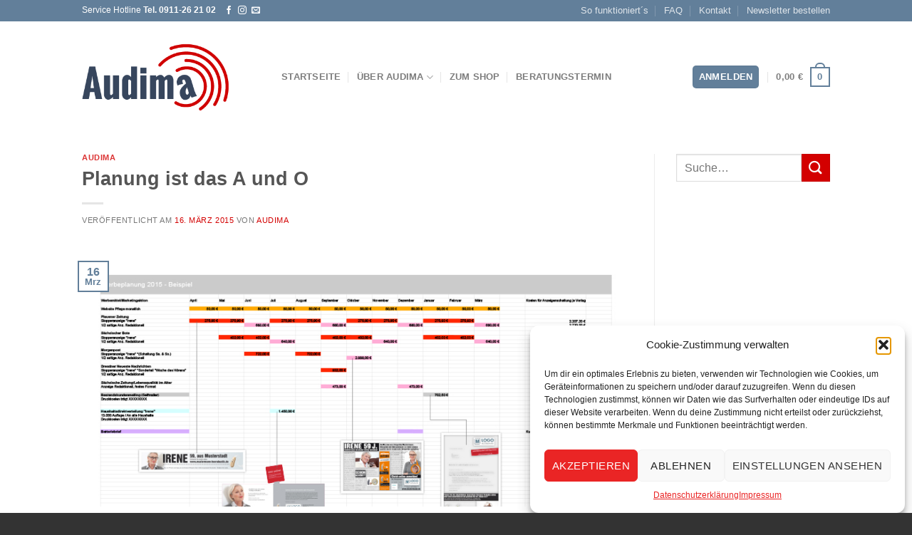

--- FILE ---
content_type: text/html; charset=UTF-8
request_url: https://werbung-hoerakustik.de/planung-ist-das-a-und-o/
body_size: 24418
content:
<!DOCTYPE html>
<!--[if IE 9 ]> <html lang="de-DE" class="ie9 loading-site no-js bg-fill"> <![endif]-->
<!--[if IE 8 ]> <html lang="de-DE" class="ie8 loading-site no-js bg-fill"> <![endif]-->
<!--[if (gte IE 9)|!(IE)]><!--><html lang="de-DE" class="loading-site no-js bg-fill"> <!--<![endif]-->
<head>
<meta charset="UTF-8" />
<meta name="viewport" content="width=device-width, initial-scale=1.0, maximum-scale=1.0, user-scalable=no" />
<link rel="profile" href="https://gmpg.org/xfn/11" />
<link rel="pingback" href="https://werbung-hoerakustik.de/xmlrpc.php" />
<script>(function(html){html.className = html.className.replace(/\bno-js\b/,'js')})(document.documentElement);</script>
<title>Planung ist das A und O &#8211; Audima – effektive Werbung für Hörakustiker</title>
<meta name='robots' content='max-image-preview:large' />
<link rel='dns-prefetch' href='//maps.googleapis.com' />
<link rel='dns-prefetch' href='//meet.jit.si' />
<link rel='dns-prefetch' href='//fonts.googleapis.com' />
<link rel="alternate" type="application/rss+xml" title="Audima – effektive Werbung für Hörakustiker &raquo; Feed" href="https://werbung-hoerakustik.de/feed/" />
<link rel="alternate" type="application/rss+xml" title="Audima – effektive Werbung für Hörakustiker &raquo; Kommentar-Feed" href="https://werbung-hoerakustik.de/comments/feed/" />
<link rel="alternate" type="application/rss+xml" title="Audima – effektive Werbung für Hörakustiker &raquo; Planung ist das A und O Kommentar-Feed" href="https://werbung-hoerakustik.de/planung-ist-das-a-und-o/feed/" />
<script type="text/javascript">
/* <![CDATA[ */
window._wpemojiSettings = {"baseUrl":"https:\/\/s.w.org\/images\/core\/emoji\/14.0.0\/72x72\/","ext":".png","svgUrl":"https:\/\/s.w.org\/images\/core\/emoji\/14.0.0\/svg\/","svgExt":".svg","source":{"concatemoji":"https:\/\/werbung-hoerakustik.de\/wp-includes\/js\/wp-emoji-release.min.js?ver=ec38c043ebeaafd571280fa4310b22b5"}};
/*! This file is auto-generated */
!function(i,n){var o,s,e;function c(e){try{var t={supportTests:e,timestamp:(new Date).valueOf()};sessionStorage.setItem(o,JSON.stringify(t))}catch(e){}}function p(e,t,n){e.clearRect(0,0,e.canvas.width,e.canvas.height),e.fillText(t,0,0);var t=new Uint32Array(e.getImageData(0,0,e.canvas.width,e.canvas.height).data),r=(e.clearRect(0,0,e.canvas.width,e.canvas.height),e.fillText(n,0,0),new Uint32Array(e.getImageData(0,0,e.canvas.width,e.canvas.height).data));return t.every(function(e,t){return e===r[t]})}function u(e,t,n){switch(t){case"flag":return n(e,"\ud83c\udff3\ufe0f\u200d\u26a7\ufe0f","\ud83c\udff3\ufe0f\u200b\u26a7\ufe0f")?!1:!n(e,"\ud83c\uddfa\ud83c\uddf3","\ud83c\uddfa\u200b\ud83c\uddf3")&&!n(e,"\ud83c\udff4\udb40\udc67\udb40\udc62\udb40\udc65\udb40\udc6e\udb40\udc67\udb40\udc7f","\ud83c\udff4\u200b\udb40\udc67\u200b\udb40\udc62\u200b\udb40\udc65\u200b\udb40\udc6e\u200b\udb40\udc67\u200b\udb40\udc7f");case"emoji":return!n(e,"\ud83e\udef1\ud83c\udffb\u200d\ud83e\udef2\ud83c\udfff","\ud83e\udef1\ud83c\udffb\u200b\ud83e\udef2\ud83c\udfff")}return!1}function f(e,t,n){var r="undefined"!=typeof WorkerGlobalScope&&self instanceof WorkerGlobalScope?new OffscreenCanvas(300,150):i.createElement("canvas"),a=r.getContext("2d",{willReadFrequently:!0}),o=(a.textBaseline="top",a.font="600 32px Arial",{});return e.forEach(function(e){o[e]=t(a,e,n)}),o}function t(e){var t=i.createElement("script");t.src=e,t.defer=!0,i.head.appendChild(t)}"undefined"!=typeof Promise&&(o="wpEmojiSettingsSupports",s=["flag","emoji"],n.supports={everything:!0,everythingExceptFlag:!0},e=new Promise(function(e){i.addEventListener("DOMContentLoaded",e,{once:!0})}),new Promise(function(t){var n=function(){try{var e=JSON.parse(sessionStorage.getItem(o));if("object"==typeof e&&"number"==typeof e.timestamp&&(new Date).valueOf()<e.timestamp+604800&&"object"==typeof e.supportTests)return e.supportTests}catch(e){}return null}();if(!n){if("undefined"!=typeof Worker&&"undefined"!=typeof OffscreenCanvas&&"undefined"!=typeof URL&&URL.createObjectURL&&"undefined"!=typeof Blob)try{var e="postMessage("+f.toString()+"("+[JSON.stringify(s),u.toString(),p.toString()].join(",")+"));",r=new Blob([e],{type:"text/javascript"}),a=new Worker(URL.createObjectURL(r),{name:"wpTestEmojiSupports"});return void(a.onmessage=function(e){c(n=e.data),a.terminate(),t(n)})}catch(e){}c(n=f(s,u,p))}t(n)}).then(function(e){for(var t in e)n.supports[t]=e[t],n.supports.everything=n.supports.everything&&n.supports[t],"flag"!==t&&(n.supports.everythingExceptFlag=n.supports.everythingExceptFlag&&n.supports[t]);n.supports.everythingExceptFlag=n.supports.everythingExceptFlag&&!n.supports.flag,n.DOMReady=!1,n.readyCallback=function(){n.DOMReady=!0}}).then(function(){return e}).then(function(){var e;n.supports.everything||(n.readyCallback(),(e=n.source||{}).concatemoji?t(e.concatemoji):e.wpemoji&&e.twemoji&&(t(e.twemoji),t(e.wpemoji)))}))}((window,document),window._wpemojiSettings);
/* ]]> */
</script>
<!-- <link rel='stylesheet' id='sgr-css' href='https://werbung-hoerakustik.de/wp-content/plugins/simple-google-recaptcha/sgr.css?ver=1670237546' type='text/css' media='all' /> -->
<link rel="stylesheet" type="text/css" href="//werbung-hoerakustik.de/wp-content/cache/wpfc-minified/qa9zuxmr/5rcjj.css" media="all"/>
<style id='wp-emoji-styles-inline-css' type='text/css'>
img.wp-smiley, img.emoji {
display: inline !important;
border: none !important;
box-shadow: none !important;
height: 1em !important;
width: 1em !important;
margin: 0 0.07em !important;
vertical-align: -0.1em !important;
background: none !important;
padding: 0 !important;
}
</style>
<!-- <link rel='stylesheet' id='wp-block-library-css' href='https://werbung-hoerakustik.de/wp-includes/css/dist/block-library/style.min.css?ver=ec38c043ebeaafd571280fa4310b22b5' type='text/css' media='all' /> -->
<link rel="stylesheet" type="text/css" href="//werbung-hoerakustik.de/wp-content/cache/wpfc-minified/kbrtdtb0/5rcjj.css" media="all"/>
<style id='classic-theme-styles-inline-css' type='text/css'>
/*! This file is auto-generated */
.wp-block-button__link{color:#fff;background-color:#32373c;border-radius:9999px;box-shadow:none;text-decoration:none;padding:calc(.667em + 2px) calc(1.333em + 2px);font-size:1.125em}.wp-block-file__button{background:#32373c;color:#fff;text-decoration:none}
</style>
<style id='global-styles-inline-css' type='text/css'>
body{--wp--preset--color--black: #000000;--wp--preset--color--cyan-bluish-gray: #abb8c3;--wp--preset--color--white: #ffffff;--wp--preset--color--pale-pink: #f78da7;--wp--preset--color--vivid-red: #cf2e2e;--wp--preset--color--luminous-vivid-orange: #ff6900;--wp--preset--color--luminous-vivid-amber: #fcb900;--wp--preset--color--light-green-cyan: #7bdcb5;--wp--preset--color--vivid-green-cyan: #00d084;--wp--preset--color--pale-cyan-blue: #8ed1fc;--wp--preset--color--vivid-cyan-blue: #0693e3;--wp--preset--color--vivid-purple: #9b51e0;--wp--preset--gradient--vivid-cyan-blue-to-vivid-purple: linear-gradient(135deg,rgba(6,147,227,1) 0%,rgb(155,81,224) 100%);--wp--preset--gradient--light-green-cyan-to-vivid-green-cyan: linear-gradient(135deg,rgb(122,220,180) 0%,rgb(0,208,130) 100%);--wp--preset--gradient--luminous-vivid-amber-to-luminous-vivid-orange: linear-gradient(135deg,rgba(252,185,0,1) 0%,rgba(255,105,0,1) 100%);--wp--preset--gradient--luminous-vivid-orange-to-vivid-red: linear-gradient(135deg,rgba(255,105,0,1) 0%,rgb(207,46,46) 100%);--wp--preset--gradient--very-light-gray-to-cyan-bluish-gray: linear-gradient(135deg,rgb(238,238,238) 0%,rgb(169,184,195) 100%);--wp--preset--gradient--cool-to-warm-spectrum: linear-gradient(135deg,rgb(74,234,220) 0%,rgb(151,120,209) 20%,rgb(207,42,186) 40%,rgb(238,44,130) 60%,rgb(251,105,98) 80%,rgb(254,248,76) 100%);--wp--preset--gradient--blush-light-purple: linear-gradient(135deg,rgb(255,206,236) 0%,rgb(152,150,240) 100%);--wp--preset--gradient--blush-bordeaux: linear-gradient(135deg,rgb(254,205,165) 0%,rgb(254,45,45) 50%,rgb(107,0,62) 100%);--wp--preset--gradient--luminous-dusk: linear-gradient(135deg,rgb(255,203,112) 0%,rgb(199,81,192) 50%,rgb(65,88,208) 100%);--wp--preset--gradient--pale-ocean: linear-gradient(135deg,rgb(255,245,203) 0%,rgb(182,227,212) 50%,rgb(51,167,181) 100%);--wp--preset--gradient--electric-grass: linear-gradient(135deg,rgb(202,248,128) 0%,rgb(113,206,126) 100%);--wp--preset--gradient--midnight: linear-gradient(135deg,rgb(2,3,129) 0%,rgb(40,116,252) 100%);--wp--preset--font-size--small: 13px;--wp--preset--font-size--medium: 20px;--wp--preset--font-size--large: 36px;--wp--preset--font-size--x-large: 42px;--wp--preset--spacing--20: 0.44rem;--wp--preset--spacing--30: 0.67rem;--wp--preset--spacing--40: 1rem;--wp--preset--spacing--50: 1.5rem;--wp--preset--spacing--60: 2.25rem;--wp--preset--spacing--70: 3.38rem;--wp--preset--spacing--80: 5.06rem;--wp--preset--shadow--natural: 6px 6px 9px rgba(0, 0, 0, 0.2);--wp--preset--shadow--deep: 12px 12px 50px rgba(0, 0, 0, 0.4);--wp--preset--shadow--sharp: 6px 6px 0px rgba(0, 0, 0, 0.2);--wp--preset--shadow--outlined: 6px 6px 0px -3px rgba(255, 255, 255, 1), 6px 6px rgba(0, 0, 0, 1);--wp--preset--shadow--crisp: 6px 6px 0px rgba(0, 0, 0, 1);}:where(.is-layout-flex){gap: 0.5em;}:where(.is-layout-grid){gap: 0.5em;}body .is-layout-flow > .alignleft{float: left;margin-inline-start: 0;margin-inline-end: 2em;}body .is-layout-flow > .alignright{float: right;margin-inline-start: 2em;margin-inline-end: 0;}body .is-layout-flow > .aligncenter{margin-left: auto !important;margin-right: auto !important;}body .is-layout-constrained > .alignleft{float: left;margin-inline-start: 0;margin-inline-end: 2em;}body .is-layout-constrained > .alignright{float: right;margin-inline-start: 2em;margin-inline-end: 0;}body .is-layout-constrained > .aligncenter{margin-left: auto !important;margin-right: auto !important;}body .is-layout-constrained > :where(:not(.alignleft):not(.alignright):not(.alignfull)){max-width: var(--wp--style--global--content-size);margin-left: auto !important;margin-right: auto !important;}body .is-layout-constrained > .alignwide{max-width: var(--wp--style--global--wide-size);}body .is-layout-flex{display: flex;}body .is-layout-flex{flex-wrap: wrap;align-items: center;}body .is-layout-flex > *{margin: 0;}body .is-layout-grid{display: grid;}body .is-layout-grid > *{margin: 0;}:where(.wp-block-columns.is-layout-flex){gap: 2em;}:where(.wp-block-columns.is-layout-grid){gap: 2em;}:where(.wp-block-post-template.is-layout-flex){gap: 1.25em;}:where(.wp-block-post-template.is-layout-grid){gap: 1.25em;}.has-black-color{color: var(--wp--preset--color--black) !important;}.has-cyan-bluish-gray-color{color: var(--wp--preset--color--cyan-bluish-gray) !important;}.has-white-color{color: var(--wp--preset--color--white) !important;}.has-pale-pink-color{color: var(--wp--preset--color--pale-pink) !important;}.has-vivid-red-color{color: var(--wp--preset--color--vivid-red) !important;}.has-luminous-vivid-orange-color{color: var(--wp--preset--color--luminous-vivid-orange) !important;}.has-luminous-vivid-amber-color{color: var(--wp--preset--color--luminous-vivid-amber) !important;}.has-light-green-cyan-color{color: var(--wp--preset--color--light-green-cyan) !important;}.has-vivid-green-cyan-color{color: var(--wp--preset--color--vivid-green-cyan) !important;}.has-pale-cyan-blue-color{color: var(--wp--preset--color--pale-cyan-blue) !important;}.has-vivid-cyan-blue-color{color: var(--wp--preset--color--vivid-cyan-blue) !important;}.has-vivid-purple-color{color: var(--wp--preset--color--vivid-purple) !important;}.has-black-background-color{background-color: var(--wp--preset--color--black) !important;}.has-cyan-bluish-gray-background-color{background-color: var(--wp--preset--color--cyan-bluish-gray) !important;}.has-white-background-color{background-color: var(--wp--preset--color--white) !important;}.has-pale-pink-background-color{background-color: var(--wp--preset--color--pale-pink) !important;}.has-vivid-red-background-color{background-color: var(--wp--preset--color--vivid-red) !important;}.has-luminous-vivid-orange-background-color{background-color: var(--wp--preset--color--luminous-vivid-orange) !important;}.has-luminous-vivid-amber-background-color{background-color: var(--wp--preset--color--luminous-vivid-amber) !important;}.has-light-green-cyan-background-color{background-color: var(--wp--preset--color--light-green-cyan) !important;}.has-vivid-green-cyan-background-color{background-color: var(--wp--preset--color--vivid-green-cyan) !important;}.has-pale-cyan-blue-background-color{background-color: var(--wp--preset--color--pale-cyan-blue) !important;}.has-vivid-cyan-blue-background-color{background-color: var(--wp--preset--color--vivid-cyan-blue) !important;}.has-vivid-purple-background-color{background-color: var(--wp--preset--color--vivid-purple) !important;}.has-black-border-color{border-color: var(--wp--preset--color--black) !important;}.has-cyan-bluish-gray-border-color{border-color: var(--wp--preset--color--cyan-bluish-gray) !important;}.has-white-border-color{border-color: var(--wp--preset--color--white) !important;}.has-pale-pink-border-color{border-color: var(--wp--preset--color--pale-pink) !important;}.has-vivid-red-border-color{border-color: var(--wp--preset--color--vivid-red) !important;}.has-luminous-vivid-orange-border-color{border-color: var(--wp--preset--color--luminous-vivid-orange) !important;}.has-luminous-vivid-amber-border-color{border-color: var(--wp--preset--color--luminous-vivid-amber) !important;}.has-light-green-cyan-border-color{border-color: var(--wp--preset--color--light-green-cyan) !important;}.has-vivid-green-cyan-border-color{border-color: var(--wp--preset--color--vivid-green-cyan) !important;}.has-pale-cyan-blue-border-color{border-color: var(--wp--preset--color--pale-cyan-blue) !important;}.has-vivid-cyan-blue-border-color{border-color: var(--wp--preset--color--vivid-cyan-blue) !important;}.has-vivid-purple-border-color{border-color: var(--wp--preset--color--vivid-purple) !important;}.has-vivid-cyan-blue-to-vivid-purple-gradient-background{background: var(--wp--preset--gradient--vivid-cyan-blue-to-vivid-purple) !important;}.has-light-green-cyan-to-vivid-green-cyan-gradient-background{background: var(--wp--preset--gradient--light-green-cyan-to-vivid-green-cyan) !important;}.has-luminous-vivid-amber-to-luminous-vivid-orange-gradient-background{background: var(--wp--preset--gradient--luminous-vivid-amber-to-luminous-vivid-orange) !important;}.has-luminous-vivid-orange-to-vivid-red-gradient-background{background: var(--wp--preset--gradient--luminous-vivid-orange-to-vivid-red) !important;}.has-very-light-gray-to-cyan-bluish-gray-gradient-background{background: var(--wp--preset--gradient--very-light-gray-to-cyan-bluish-gray) !important;}.has-cool-to-warm-spectrum-gradient-background{background: var(--wp--preset--gradient--cool-to-warm-spectrum) !important;}.has-blush-light-purple-gradient-background{background: var(--wp--preset--gradient--blush-light-purple) !important;}.has-blush-bordeaux-gradient-background{background: var(--wp--preset--gradient--blush-bordeaux) !important;}.has-luminous-dusk-gradient-background{background: var(--wp--preset--gradient--luminous-dusk) !important;}.has-pale-ocean-gradient-background{background: var(--wp--preset--gradient--pale-ocean) !important;}.has-electric-grass-gradient-background{background: var(--wp--preset--gradient--electric-grass) !important;}.has-midnight-gradient-background{background: var(--wp--preset--gradient--midnight) !important;}.has-small-font-size{font-size: var(--wp--preset--font-size--small) !important;}.has-medium-font-size{font-size: var(--wp--preset--font-size--medium) !important;}.has-large-font-size{font-size: var(--wp--preset--font-size--large) !important;}.has-x-large-font-size{font-size: var(--wp--preset--font-size--x-large) !important;}
.wp-block-navigation a:where(:not(.wp-element-button)){color: inherit;}
:where(.wp-block-post-template.is-layout-flex){gap: 1.25em;}:where(.wp-block-post-template.is-layout-grid){gap: 1.25em;}
:where(.wp-block-columns.is-layout-flex){gap: 2em;}:where(.wp-block-columns.is-layout-grid){gap: 2em;}
.wp-block-pullquote{font-size: 1.5em;line-height: 1.6;}
</style>
<!-- <link rel='stylesheet' id='formcraft-common-css' href='https://werbung-hoerakustik.de/wp-content/plugins/formcraft3_neu/dist/formcraft-common.css?ver=3.8.24' type='text/css' media='all' /> -->
<!-- <link rel='stylesheet' id='formcraft-form-css' href='https://werbung-hoerakustik.de/wp-content/plugins/formcraft3_neu/dist/form.css?ver=3.8.24' type='text/css' media='all' /> -->
<link rel="stylesheet" type="text/css" href="//werbung-hoerakustik.de/wp-content/cache/wpfc-minified/fhmlijve/5rcjj.css" media="all"/>
<style id='woocommerce-inline-inline-css' type='text/css'>
.woocommerce form .form-row .required { visibility: visible; }
</style>
<!-- <link rel='stylesheet' id='cmplz-general-css' href='https://werbung-hoerakustik.de/wp-content/plugins/complianz-gdpr/assets/css/cookieblocker.min.css?ver=1714503010' type='text/css' media='all' /> -->
<!-- <link rel='stylesheet' id='flatsome-icons-css' href='https://werbung-hoerakustik.de/wp-content/themes/flatsome/assets/css/fl-icons.css?ver=3.3' type='text/css' media='all' /> -->
<link rel="stylesheet" type="text/css" href="//werbung-hoerakustik.de/wp-content/cache/wpfc-minified/dtl7t129/5rcjj.css" media="all"/>
<link rel='stylesheet' id='evcal_google_fonts-css' href='https://fonts.googleapis.com/css?family=Noto+Sans%3A400%2C400italic%2C700%7CPoppins%3A700%2C800%2C900&#038;subset=latin%2Clatin-ext&#038;ver=4.5.9' type='text/css' media='all' />
<!-- <link rel='stylesheet' id='evcal_cal_default-css' href='//werbung-hoerakustik.de/wp-content/plugins/eventON/assets/css/eventon_styles.css?ver=4.5.9' type='text/css' media='all' /> -->
<!-- <link rel='stylesheet' id='evo_font_icons-css' href='//werbung-hoerakustik.de/wp-content/plugins/eventON/assets/fonts/all.css?ver=4.5.9' type='text/css' media='all' /> -->
<!-- <link rel='stylesheet' id='eventon_dynamic_styles-css' href='//werbung-hoerakustik.de/wp-content/plugins/eventON/assets/css/eventon_dynamic_styles.css?ver=4.5.9' type='text/css' media='all' /> -->
<link rel="stylesheet" type="text/css" href="//werbung-hoerakustik.de/wp-content/cache/wpfc-minified/1nkq4u10/5rcjj.css" media="all"/>
<!--[if lt IE 9]>
<link rel='stylesheet' id='vc_lte_ie9-css' href='https://werbung-hoerakustik.de/wp-content/plugins/js_composer/assets/css/vc_lte_ie9.min.css?ver=6.0.5' type='text/css' media='screen' />
<![endif]-->
<!-- <link rel='stylesheet' id='bsf-Defaults-css' href='https://werbung-hoerakustik.de/wp-content/uploads/smile_fonts/Defaults/Defaults.css?ver=3.19.19' type='text/css' media='all' /> -->
<!-- <link rel='stylesheet' id='wooco-frontend-css' href='https://werbung-hoerakustik.de/wp-content/plugins/woo-combo-offers/assets/css/frontend.css?ver=ec38c043ebeaafd571280fa4310b22b5' type='text/css' media='all' /> -->
<!-- <link rel='stylesheet' id='flatsome-main-css' href='https://werbung-hoerakustik.de/wp-content/themes/flatsome/assets/css/flatsome.css?ver=3.4.3' type='text/css' media='all' /> -->
<!-- <link rel='stylesheet' id='flatsome-shop-css' href='https://werbung-hoerakustik.de/wp-content/themes/flatsome/assets/css/flatsome-shop.css?ver=3.4.3' type='text/css' media='all' /> -->
<!-- <link rel='stylesheet' id='flatsome-style-css' href='https://werbung-hoerakustik.de/wp-content/themes/flatsome/style.css?ver=3.4.3' type='text/css' media='all' /> -->
<!-- <link rel='stylesheet' id='alg-wc-checkout-files-upload-ajax-css' href='https://werbung-hoerakustik.de/wp-content/plugins/checkout-files-upload-woocommerce/includes/css/alg-wc-checkout-files-upload-ajax.css?ver=2.1.5' type='text/css' media='all' /> -->
<link rel="stylesheet" type="text/css" href="//werbung-hoerakustik.de/wp-content/cache/wpfc-minified/qwhccec6/5rcjj.css" media="all"/>
<script type="text/javascript" id="sgr-js-extra">
/* <![CDATA[ */
var sgr = {"sgr_site_key":"6LeU2-UUAAAAAOek8eC7RhPSVBfah40OzLRZeZMW"};
/* ]]> */
</script>
<script src='//werbung-hoerakustik.de/wp-content/cache/wpfc-minified/g3w3q27p/5rcjj.js' type="text/javascript"></script>
<!-- <script type="text/javascript" src="https://werbung-hoerakustik.de/wp-content/plugins/simple-google-recaptcha/sgr.js?ver=1670237546" id="sgr-js"></script> -->
<!-- <script type="text/javascript" src="https://werbung-hoerakustik.de/wp-includes/js/jquery/jquery.min.js?ver=3.7.1" id="jquery-core-js"></script> -->
<!-- <script type="text/javascript" src="https://werbung-hoerakustik.de/wp-includes/js/jquery/jquery-migrate.min.js?ver=3.4.1" id="jquery-migrate-js"></script> -->
<!-- <script type="text/javascript" src="https://werbung-hoerakustik.de/wp-content/plugins/revslider/public/assets/js/rbtools.min.js?ver=6.5.8" async id="tp-tools-js"></script> -->
<!-- <script type="text/javascript" src="https://werbung-hoerakustik.de/wp-content/plugins/revslider/public/assets/js/rs6.min.js?ver=6.5.8" async id="revmin-js"></script> -->
<!-- <script type="text/javascript" src="https://werbung-hoerakustik.de/wp-content/plugins/woocommerce/assets/js/jquery-blockui/jquery.blockUI.min.js?ver=2.7.0-wc.8.6.1" id="jquery-blockui-js" data-wp-strategy="defer"></script> -->
<script type="text/javascript" id="wc-add-to-cart-js-extra">
/* <![CDATA[ */
var wc_add_to_cart_params = {"ajax_url":"\/wp-admin\/admin-ajax.php","wc_ajax_url":"\/?wc-ajax=%%endpoint%%","i18n_view_cart":"Warenkorb anzeigen","cart_url":"https:\/\/werbung-hoerakustik.de\/warenkorb\/","is_cart":"","cart_redirect_after_add":"no"};
/* ]]> */
</script>
<script src='//werbung-hoerakustik.de/wp-content/cache/wpfc-minified/e4wrr01r/4orfm.js' type="text/javascript"></script>
<!-- <script type="text/javascript" src="https://werbung-hoerakustik.de/wp-content/plugins/woocommerce/assets/js/frontend/add-to-cart.min.js?ver=8.6.1" id="wc-add-to-cart-js" data-wp-strategy="defer"></script> -->
<!-- <script type="text/javascript" src="https://werbung-hoerakustik.de/wp-content/plugins/woocommerce/assets/js/js-cookie/js.cookie.min.js?ver=2.1.4-wc.8.6.1" id="js-cookie-js" defer="defer" data-wp-strategy="defer"></script> -->
<script type="text/javascript" id="woocommerce-js-extra">
/* <![CDATA[ */
var woocommerce_params = {"ajax_url":"\/wp-admin\/admin-ajax.php","wc_ajax_url":"\/?wc-ajax=%%endpoint%%"};
/* ]]> */
</script>
<script src='//werbung-hoerakustik.de/wp-content/cache/wpfc-minified/1eubd6k4/4orfm.js' type="text/javascript"></script>
<!-- <script type="text/javascript" src="https://werbung-hoerakustik.de/wp-content/plugins/woocommerce/assets/js/frontend/woocommerce.min.js?ver=8.6.1" id="woocommerce-js" defer="defer" data-wp-strategy="defer"></script> -->
<!-- <script type="text/javascript" src="https://werbung-hoerakustik.de/wp-content/plugins/js_composer/assets/js/vendors/woocommerce-add-to-cart.js?ver=6.0.5" id="vc_woocommerce-add-to-cart-js-js"></script> -->
<script type="text/javascript" id="evo-inlinescripts-header-js-after">
/* <![CDATA[ */
jQuery(document).ready(function($){});
/* ]]> */
</script>
<script type="text/javascript" id="alg-wc-checkout-files-upload-ajax-js-extra">
/* <![CDATA[ */
var ajax_object = {"ajax_url":"https:\/\/werbung-hoerakustik.de\/wp-admin\/admin-ajax.php"};
var alg_wc_checkout_files_upload = {"max_file_size":"10485760","max_file_size_exceeded_message":"Erlaubte Dateigr\u00f6\u00dfe \u00fcberschritten (maximum 10 MB).","progress_bar_enabled":"1"};
/* ]]> */
</script>
<script src='//werbung-hoerakustik.de/wp-content/cache/wpfc-minified/dg3lfaph/5rcjj.js' type="text/javascript"></script>
<!-- <script type="text/javascript" src="https://werbung-hoerakustik.de/wp-content/plugins/checkout-files-upload-woocommerce/includes/js/alg-wc-checkout-files-upload-ajax.js?ver=2.1.5" id="alg-wc-checkout-files-upload-ajax-js"></script> -->
<link rel="https://api.w.org/" href="https://werbung-hoerakustik.de/wp-json/" /><link rel="alternate" type="application/json" href="https://werbung-hoerakustik.de/wp-json/wp/v2/posts/4233" /><link rel="EditURI" type="application/rsd+xml" title="RSD" href="https://werbung-hoerakustik.de/xmlrpc.php?rsd" />
<link rel="canonical" href="https://werbung-hoerakustik.de/planung-ist-das-a-und-o/" />
<link rel='shortlink' href='https://werbung-hoerakustik.de/?p=4233' />
<link rel="alternate" type="application/json+oembed" href="https://werbung-hoerakustik.de/wp-json/oembed/1.0/embed?url=https%3A%2F%2Fwerbung-hoerakustik.de%2Fplanung-ist-das-a-und-o%2F" />
<link rel="alternate" type="text/xml+oembed" href="https://werbung-hoerakustik.de/wp-json/oembed/1.0/embed?url=https%3A%2F%2Fwerbung-hoerakustik.de%2Fplanung-ist-das-a-und-o%2F&#038;format=xml" />
<script type="text/javascript">
(function(url){
if(/(?:Chrome\/26\.0\.1410\.63 Safari\/537\.31|WordfenceTestMonBot)/.test(navigator.userAgent)){ return; }
var addEvent = function(evt, handler) {
if (window.addEventListener) {
document.addEventListener(evt, handler, false);
} else if (window.attachEvent) {
document.attachEvent('on' + evt, handler);
}
};
var removeEvent = function(evt, handler) {
if (window.removeEventListener) {
document.removeEventListener(evt, handler, false);
} else if (window.detachEvent) {
document.detachEvent('on' + evt, handler);
}
};
var evts = 'contextmenu dblclick drag dragend dragenter dragleave dragover dragstart drop keydown keypress keyup mousedown mousemove mouseout mouseover mouseup mousewheel scroll'.split(' ');
var logHuman = function() {
if (window.wfLogHumanRan) { return; }
window.wfLogHumanRan = true;
var wfscr = document.createElement('script');
wfscr.type = 'text/javascript';
wfscr.async = true;
wfscr.src = url + '&r=' + Math.random();
(document.getElementsByTagName('head')[0]||document.getElementsByTagName('body')[0]).appendChild(wfscr);
for (var i = 0; i < evts.length; i++) {
removeEvent(evts[i], logHuman);
}
};
for (var i = 0; i < evts.length; i++) {
addEvent(evts[i], logHuman);
}
})('//werbung-hoerakustik.de/?wordfence_lh=1&hid=D9F87365ED2A17D38DE28B111A5FB853');
</script>			<style>.cmplz-hidden {
display: none !important;
}</style><style>.bg{opacity: 0; transition: opacity 1s; -webkit-transition: opacity 1s;} .bg-loaded{opacity: 1;}</style><!--[if IE]><link rel="stylesheet" type="text/css" href="https://werbung-hoerakustik.de/wp-content/themes/flatsome/assets/css/ie-fallback.css"><script src="//cdnjs.cloudflare.com/ajax/libs/html5shiv/3.6.1/html5shiv.js"></script><script>var head = document.getElementsByTagName('head')[0],style = document.createElement('style');style.type = 'text/css';style.styleSheet.cssText = ':before,:after{content:none !important';head.appendChild(style);setTimeout(function(){head.removeChild(style);}, 0);</script><script src="https://werbung-hoerakustik.de/wp-content/themes/flatsome/assets/libs/ie-flexibility.js"></script><![endif]-->    <script type="text/javascript">
WebFontConfig = {
google: { families: [ ",",","Dancing+Script:regular,default", ] }
};
(function() {
var wf = document.createElement('script');
wf.src = 'https://ajax.googleapis.com/ajax/libs/webfont/1/webfont.js';
wf.type = 'text/javascript';
wf.async = 'true';
var s = document.getElementsByTagName('script')[0];
s.parentNode.insertBefore(wf, s);
})(); </script>
<noscript><style>.woocommerce-product-gallery{ opacity: 1 !important; }</style></noscript>
<!-- EventON Version -->
<meta name="generator" content="EventON 4.5.9" />
<meta name="generator" content="Powered by WPBakery Page Builder - drag and drop page builder for WordPress."/>
<meta name="generator" content="Powered by Slider Revolution 6.5.8 - responsive, Mobile-Friendly Slider Plugin for WordPress with comfortable drag and drop interface." />
<link rel="icon" href="https://werbung-hoerakustik.de/wp-content/uploads/2014/08/cropped-favicon-32x32.png" sizes="32x32" />
<link rel="icon" href="https://werbung-hoerakustik.de/wp-content/uploads/2014/08/cropped-favicon-192x192.png" sizes="192x192" />
<link rel="apple-touch-icon" href="https://werbung-hoerakustik.de/wp-content/uploads/2014/08/cropped-favicon-180x180.png" />
<meta name="msapplication-TileImage" content="https://werbung-hoerakustik.de/wp-content/uploads/2014/08/cropped-favicon-270x270.png" />
<script type="text/javascript">function setREVStartSize(e){
//window.requestAnimationFrame(function() {				 
window.RSIW = window.RSIW===undefined ? window.innerWidth : window.RSIW;	
window.RSIH = window.RSIH===undefined ? window.innerHeight : window.RSIH;	
try {								
var pw = document.getElementById(e.c).parentNode.offsetWidth,
newh;
pw = pw===0 || isNaN(pw) ? window.RSIW : pw;
e.tabw = e.tabw===undefined ? 0 : parseInt(e.tabw);
e.thumbw = e.thumbw===undefined ? 0 : parseInt(e.thumbw);
e.tabh = e.tabh===undefined ? 0 : parseInt(e.tabh);
e.thumbh = e.thumbh===undefined ? 0 : parseInt(e.thumbh);
e.tabhide = e.tabhide===undefined ? 0 : parseInt(e.tabhide);
e.thumbhide = e.thumbhide===undefined ? 0 : parseInt(e.thumbhide);
e.mh = e.mh===undefined || e.mh=="" || e.mh==="auto" ? 0 : parseInt(e.mh,0);		
if(e.layout==="fullscreen" || e.l==="fullscreen") 						
newh = Math.max(e.mh,window.RSIH);					
else{					
e.gw = Array.isArray(e.gw) ? e.gw : [e.gw];
for (var i in e.rl) if (e.gw[i]===undefined || e.gw[i]===0) e.gw[i] = e.gw[i-1];					
e.gh = e.el===undefined || e.el==="" || (Array.isArray(e.el) && e.el.length==0)? e.gh : e.el;
e.gh = Array.isArray(e.gh) ? e.gh : [e.gh];
for (var i in e.rl) if (e.gh[i]===undefined || e.gh[i]===0) e.gh[i] = e.gh[i-1];
var nl = new Array(e.rl.length),
ix = 0,						
sl;					
e.tabw = e.tabhide>=pw ? 0 : e.tabw;
e.thumbw = e.thumbhide>=pw ? 0 : e.thumbw;
e.tabh = e.tabhide>=pw ? 0 : e.tabh;
e.thumbh = e.thumbhide>=pw ? 0 : e.thumbh;					
for (var i in e.rl) nl[i] = e.rl[i]<window.RSIW ? 0 : e.rl[i];
sl = nl[0];									
for (var i in nl) if (sl>nl[i] && nl[i]>0) { sl = nl[i]; ix=i;}															
var m = pw>(e.gw[ix]+e.tabw+e.thumbw) ? 1 : (pw-(e.tabw+e.thumbw)) / (e.gw[ix]);					
newh =  (e.gh[ix] * m) + (e.tabh + e.thumbh);
}
var el = document.getElementById(e.c);
if (el!==null && el) el.style.height = newh+"px";					
el = document.getElementById(e.c+"_wrapper");
if (el!==null && el) {
el.style.height = newh+"px";
el.style.display = "block";
}
} catch(e){
console.log("Failure at Presize of Slider:" + e)
}					   
//});
};</script>
<style id="custom-css" type="text/css">:root {--primary-color: #627f9a;}/* Site Width */#wrapper,#main,#main.dark{background-color: #FFF}.header-main{height: 156px}#logo img{max-height: 156px}#logo{width:250px;}.stuck #logo img{padding:10px 0;}.header-bottom{min-height: 55px}.header-top{min-height: 30px}.transparent .header-main{height: 265px}.transparent #logo img{max-height: 265px}.has-transparent + .page-title:first-of-type,.has-transparent + #main > .page-title,.has-transparent + #main > div > .page-title,.has-transparent + #main .page-header-wrapper:first-of-type .page-title{padding-top: 295px;}.header.show-on-scroll,.stuck .header-main{height:146px!important}.stuck #logo img{max-height: 146px!important}.header-bg-color, .header-wrapper {background-color: #fff}.header-bottom {background-color: #eee}.header-main .nav > li > a{line-height: 16px }.stuck .header-main .nav > li > a{line-height: 50px }.header-bottom-nav > li > a{line-height: 16px }@media (max-width: 549px) {.header-main{height: 149px}#logo img{max-height: 149px}}.nav-dropdown{font-size:95%}/* Color */.accordion-title.active, .has-icon-bg .icon .icon-inner,.logo a, .primary.is-underline, .primary.is-link, .badge-outline .badge-inner, .nav-outline > li.active> a,.nav-outline >li.active > a, .cart-icon strong,[data-color='primary'], .is-outline.primary{color: #627f9a;}/* Color !important */[data-text-color="primary"]{color: #627f9a!important;}/* Background */.scroll-to-bullets a,.featured-title, .label-new.menu-item > a:after, .nav-pagination > li > .current,.nav-pagination > li > span:hover,.nav-pagination > li > a:hover,.has-hover:hover .badge-outline .badge-inner,button[type="submit"], .button.wc-forward:not(.checkout):not(.checkout-button), .button.submit-button, .button.primary:not(.is-outline),.featured-table .title,.is-outline:hover, .has-icon:hover .icon-label,.nav-dropdown-bold .nav-column li > a:hover, .nav-dropdown.nav-dropdown-bold > li > a:hover, .nav-dropdown-bold.dark .nav-column li > a:hover, .nav-dropdown.nav-dropdown-bold.dark > li > a:hover, .is-outline:hover, .tagcloud a:hover,.grid-tools a, input[type='submit']:not(.is-form), .box-badge:hover .box-text, input.button.alt,.nav-box > li > a:hover,.nav-box > li.active > a,.nav-pills > li.active > a ,.current-dropdown .cart-icon strong, .cart-icon:hover strong, .nav-line-bottom > li > a:before, .nav-line-grow > li > a:before, .nav-line > li > a:before,.banner, .header-top, .slider-nav-circle .flickity-prev-next-button:hover svg, .slider-nav-circle .flickity-prev-next-button:hover .arrow, .primary.is-outline:hover, .button.primary:not(.is-outline), input[type='submit'].primary, input[type='submit'].primary, input[type='reset'].button, input[type='button'].primary, .badge-inner{background-color: #627f9a;}/* Border */.nav-vertical.nav-tabs > li.active > a,.scroll-to-bullets a.active,.nav-pagination > li > .current,.nav-pagination > li > span:hover,.nav-pagination > li > a:hover,.has-hover:hover .badge-outline .badge-inner,.accordion-title.active,.featured-table,.is-outline:hover, .tagcloud a:hover,blockquote, .has-border, .cart-icon strong:after,.cart-icon strong,.blockUI:before, .processing:before,.loading-spin, .slider-nav-circle .flickity-prev-next-button:hover svg, .slider-nav-circle .flickity-prev-next-button:hover .arrow, .primary.is-outline:hover{border-color: #627f9a}.nav-tabs > li.active > a{border-top-color: #627f9a}/* Fill */.slider .flickity-prev-next-button:hover svg,.slider .flickity-prev-next-button:hover .arrow{fill: #627f9a;}/* Background Color */[data-icon-label]:after, .secondary.is-underline:hover,.secondary.is-outline:hover,.icon-label,.button.secondary:not(.is-outline),.button.alt:not(.is-outline), .badge-inner.on-sale, .button.checkout, .single_add_to_cart_button{ background-color:#d30000; }/* Color */.secondary.is-underline,.secondary.is-link, .secondary.is-outline,.stars a.active, .star-rating:before, .woocommerce-page .star-rating:before,.star-rating span:before, .color-secondary{color: #d30000}/* Color !important */[data-text-color="secondary"]{color: #d30000!important;}/* Border */.secondary.is-outline:hover{border-color:#d30000}.success.is-underline:hover,.success.is-outline:hover,.success{background-color: #dd2121}.success-color, .success.is-link, .success.is-outline{color: #dd2121;}.success-border{border-color: #dd2121!important;}body{font-size: 100%;}.alt-font{font-family: "Dancing Script", sans-serif;}.alt-font{font-weight: 400!important;}.header:not(.transparent) .header-nav.nav > li > a:hover,.header:not(.transparent) .header-nav.nav > li.active > a,.header:not(.transparent) .header-nav.nav > li.current > a,.header:not(.transparent) .header-nav.nav > li > a.active,.header:not(.transparent) .header-nav.nav > li > a.current{color: #ae0303;}.header-nav.nav-line-bottom > li > a:before,.header-nav.nav-line-grow > li > a:before,.header-nav.nav-line > li > a:before,.header-nav.nav-box > li > a:hover,.header-nav.nav-box > li.active > a,.header-nav.nav-pills > li > a:hover,.header-nav.nav-pills > li.active > a{color:#FFF!important;background-color: #ae0303;}a{color: #d30000;}.shop-page-title.featured-title .title-overlay{background-color: rgba(0,0,0,0.3);}.products.has-equal-box-heights .box-image {padding-top: 100%;}.star-rating span:before,.star-rating:before, .woocommerce-page .star-rating:before{color: #e6eff4}@media screen and (min-width: 550px){.products .box-vertical .box-image{min-width: 247px!important;width: 247px!important;}}.footer-1{background-color: #e0e0e0}.footer-2{background-color: #777}.absolute-footer, html{background-color: #333}div {}.label-new.menu-item > a:after{content:"Neu";}.label-hot.menu-item > a:after{content:"Hot";}.label-sale.menu-item > a:after{content:"Ausverkauf";}.label-popular.menu-item > a:after{content:"Beliebt";}</style><noscript><style> .wpb_animate_when_almost_visible { opacity: 1; }</style></noscript></head>
<body data-rsssl=1 data-cmplz=1 class="post-template-default single single-post postid-4233 single-format-standard theme-flatsome woocommerce-no-js full-width bg-fill lightbox nav-dropdown-has-arrow wpb-js-composer js-comp-ver-6.0.5 vc_responsive">
<a class="skip-link screen-reader-text" href="#main">Skip to content</a>
<div id="wrapper">
<header id="header" class="header has-sticky sticky-jump">
<div class="header-wrapper">
<div id="top-bar" class="header-top hide-for-sticky nav-dark hide-for-medium">
<div class="flex-row container">
<div class="flex-col hide-for-medium flex-left">
<ul class="nav nav-left medium-nav-center nav-small  nav-divided">
<li class="html custom html_topbar_left">Service Hotline <strong>Tel. 0911-26 21 02</strong></li><li class="html header-social-icons ml-0">
<div class="social-icons follow-icons " ><a href="https://facebook.com/audimawerbung" target="_blank" data-label="Facebook"  rel="nofollow" class="icon plain facebook tooltip" title="Folge uns auf Facebook"><i class="icon-facebook" ></i></a><a href="https://instagram.com/audima_werbung" target="_blank" rel="nofollow" data-label="Instagram" class="icon plain  instagram tooltip" title="Folge uns auf Instagram"><i class="icon-instagram" ></i></a><a href="mailto:info@audima.de" data-label="E-mail"  rel="nofollow" class="icon plain  email tooltip" title="Sende uns eine email"><i class="icon-envelop" ></i></a></div></li>          </ul>
</div><!-- flex-col left -->
<div class="flex-col hide-for-medium flex-center">
<ul class="nav nav-center nav-small  nav-divided">
</ul>
</div><!-- center -->
<div class="flex-col hide-for-medium flex-right">
<ul class="nav top-bar-nav nav-right nav-small  nav-divided">
<li id="menu-item-3051" class="menu-item menu-item-type-post_type menu-item-object-page  menu-item-3051"><a href="https://werbung-hoerakustik.de/so-funktionierts/" class="nav-top-link">So funktioniert´s</a></li>
<li id="menu-item-2670" class="menu-item menu-item-type-post_type menu-item-object-page  menu-item-2670"><a href="https://werbung-hoerakustik.de/faq/" class="nav-top-link">FAQ</a></li>
<li id="menu-item-2671" class="menu-item menu-item-type-post_type menu-item-object-page  menu-item-2671"><a href="https://werbung-hoerakustik.de/kontakt/" class="nav-top-link">Kontakt</a></li>
<li id="menu-item-3583" class="menu-item menu-item-type-post_type menu-item-object-page  menu-item-3583"><a href="https://werbung-hoerakustik.de/kontakt/" class="nav-top-link">Newsletter bestellen</a></li>
</ul>
</div><!-- .flex-col right -->
</div><!-- .flex-row -->
</div><!-- #header-top -->
<div id="masthead" class="header-main ">
<div class="header-inner flex-row container logo-left medium-logo-center" role="navigation">
<!-- Logo -->
<div id="logo" class="flex-col logo">
<!-- Header logo -->
<a href="https://werbung-hoerakustik.de/" title="Audima – effektive Werbung für Hörakustiker - Hörgeräte Werbung" rel="home">
<img width="250" height="156" src="https://werbung-hoerakustik.de/wp-content/uploads/2018/01/audima_ci.png" class="header_logo header-logo" alt="Audima – effektive Werbung für Hörakustiker"/><img  width="250" height="156" src="https://werbung-hoerakustik.de/wp-content/uploads/2018/01/audima_ci.png" class="header-logo-dark" alt="Audima – effektive Werbung für Hörakustiker"/></a>
</div>
<!-- Mobile Left Elements -->
<div class="flex-col show-for-medium flex-left">
<ul class="mobile-nav nav nav-left ">
<li class="nav-icon has-icon">
<div class="header-button">		<a href="#" data-open="#main-menu" data-pos="left" data-bg="main-menu-overlay" data-color="" class="icon button circle is-outline is-small" aria-controls="main-menu" aria-expanded="false">
<i class="icon-menu" ></i>
</a>
</div> </li>            </ul>
</div>
<!-- Left Elements -->
<div class="flex-col hide-for-medium flex-left
flex-grow">
<ul class="header-nav header-nav-main nav nav-left  nav-divided nav-uppercase" >
<li id="menu-item-6568" class="menu-item menu-item-type-post_type menu-item-object-page menu-item-home  menu-item-6568"><a href="https://werbung-hoerakustik.de/" class="nav-top-link">Startseite</a></li>
<li id="menu-item-3006" class="menu-item menu-item-type-custom menu-item-object-custom menu-item-has-children  menu-item-3006 has-dropdown"><a class="nav-top-link">Über Audima<i class="icon-angle-down" ></i></a>
<ul class='nav-dropdown nav-dropdown-default'>
<li id="menu-item-2666" class="menu-item menu-item-type-post_type menu-item-object-page  menu-item-2666"><a href="https://werbung-hoerakustik.de/ueber-uns/">Über uns</a></li>
<li id="menu-item-2924" class="menu-item menu-item-type-post_type menu-item-object-page  menu-item-2924"><a href="https://werbung-hoerakustik.de/unsere-leistungen/">Ihre Vorteile</a></li>
<li id="menu-item-3626" class="menu-item menu-item-type-post_type menu-item-object-page  menu-item-3626"><a href="https://werbung-hoerakustik.de/jahresplanung-und-beratung/">Ihre Werbeplanung</a></li>
<li id="menu-item-3085" class="menu-item menu-item-type-post_type menu-item-object-page  menu-item-3085"><a href="https://werbung-hoerakustik.de/so-funktionierts/">Bestellen – so geht´s</a></li>
<li id="menu-item-4298" class="menu-item menu-item-type-post_type menu-item-object-page  menu-item-4298"><a href="https://werbung-hoerakustik.de/weiterempfehlung/">Audima weiterempfehlen</a></li>
</ul>
</li>
<li id="menu-item-2654" class="menu-item menu-item-type-post_type menu-item-object-page  menu-item-2654"><a href="https://werbung-hoerakustik.de/shop/" class="nav-top-link">Zum Shop</a></li>
<li id="menu-item-7296" class="menu-item menu-item-type-post_type menu-item-object-page  menu-item-7296"><a href="https://werbung-hoerakustik.de/beratungstermin-vereinbaren/" class="nav-top-link">Beratungstermin</a></li>
</ul>
</div>
<!-- Right Elements -->
<div class="flex-col hide-for-medium flex-right">
<ul class="header-nav header-nav-main nav nav-right  nav-divided nav-uppercase">
<li class="account-item has-icon
"
>
<div class="header-button">
<a href="https://werbung-hoerakustik.de/mein-konto/"
class="nav-top-link nav-top-not-logged-in icon primary button round is-small"
data-open="#login-form-popup"  >
<span>
Anmelden      </span>
</a><!-- .account-login-link -->
</div>
</li>
<li class="cart-item has-icon
has-dropdown">
<a href="https://werbung-hoerakustik.de/warenkorb/" title="Warenkorb" class="header-cart-link is-small">
<span class="header-cart-title">
<span class="cart-price"><span class="woocommerce-Price-amount amount"><bdi>0,00&nbsp;<span class="woocommerce-Price-currencySymbol">&euro;</span></bdi></span></span>
</span>
<span class="cart-icon image-icon">
<strong>0</strong>
</span> 
</a>
<ul class="nav-dropdown nav-dropdown-default">
<li class="html widget_shopping_cart">
<div class="widget_shopping_cart_content">
<p class="woocommerce-mini-cart__empty-message">Es befinden sich keine Produkte im Warenkorb.</p>
</div>
</li>
</ul><!-- .nav-dropdown -->
</li>
</ul>
</div>
<!-- Mobile Right Elements -->
<div class="flex-col show-for-medium flex-right">
<ul class="mobile-nav nav nav-right ">
<li class="cart-item has-icon">
<a href="https://werbung-hoerakustik.de/warenkorb/" class="header-cart-link off-canvas-toggle nav-top-link is-small" data-open="#cart-popup" data-class="off-canvas-cart" title="Warenkorb" data-pos="right">
<span class="cart-icon image-icon">
<strong>0</strong>
</span> 
</a>
<!-- Cart Sidebar Popup -->
<div id="cart-popup" class="mfp-hide widget_shopping_cart">
<div class="cart-popup-inner inner-padding">
<div class="cart-popup-title text-center">
<h4 class="uppercase">Warenkorb</h4>
<div class="is-divider"></div>
</div>
<div class="widget_shopping_cart_content">
<p class="woocommerce-mini-cart__empty-message">Es befinden sich keine Produkte im Warenkorb.</p>
</div>
<div class="cart-sidebar-content relative"></div>  </div>
</div>
</li>
</ul>
</div>
</div><!-- .header-inner -->
</div><!-- .header-main -->
<div class="header-bg-container fill"><div class="header-bg-image fill"></div><div class="header-bg-color fill"></div></div><!-- .header-bg-container -->   </div><!-- header-wrapper-->
</header>
<main id="main" class="">
<div id="content" class="blog-wrapper blog-single page-wrapper">
<div class="row row-large row-divided ">
<div class="large-9 col">
<article id="post-4233" class="post-4233 post type-post status-publish format-standard has-post-thumbnail hentry category-audima tag-hoergeraete tag-marketing tag-marketing-hoerakustik tag-werbeaktionen tag-werbung tag-werbung-hoergeraet">
<div class="article-inner ">
<header class="entry-header">
<div class="entry-header-text entry-header-text-top text-left">
<h6 class="entry-category is-xsmall">
<a href="https://werbung-hoerakustik.de/category/audima/" rel="category tag">Audima</a></h6>
<h1 class="entry-title">Planung ist das A und O</h1>
<div class="entry-divider is-divider small"></div>
<div class="entry-meta uppercase is-xsmall">
<span class="posted-on">Veröffentlicht am <a href="https://werbung-hoerakustik.de/planung-ist-das-a-und-o/" rel="bookmark"><time class="entry-date published updated" datetime="2015-03-16T14:04:02+02:00">16. März 2015</time></a></span><span class="byline"> von <span class="meta-author vcard"><a class="url fn n" href="https://werbung-hoerakustik.de/author/audima/">Audima</a></span></span>	</div><!-- .entry-meta -->
</div><!-- .entry-header -->
<div class="entry-image relative">
<a href="https://werbung-hoerakustik.de/planung-ist-das-a-und-o/">
<img width="842" height="405" src="https://werbung-hoerakustik.de/wp-content/uploads/2015/03/musterplanung.jpg" class="attachment-large size-large wp-post-image" alt="" decoding="async" fetchpriority="high" srcset="https://werbung-hoerakustik.de/wp-content/uploads/2015/03/musterplanung.jpg 842w, https://werbung-hoerakustik.de/wp-content/uploads/2015/03/musterplanung-300x144.jpg 300w, https://werbung-hoerakustik.de/wp-content/uploads/2015/03/musterplanung-768x369.jpg 768w, https://werbung-hoerakustik.de/wp-content/uploads/2015/03/musterplanung-20x10.jpg 20w, https://werbung-hoerakustik.de/wp-content/uploads/2015/03/musterplanung-247x119.jpg 247w, https://werbung-hoerakustik.de/wp-content/uploads/2015/03/musterplanung-510x245.jpg 510w" sizes="(max-width: 842px) 100vw, 842px" /></a>
<div class="badge absolute top post-date badge-outline">
<div class="badge-inner">
<span class="post-date-day">16</span><br>
<span class="post-date-month is-small">Mrz</span>
</div>
</div>	</div><!-- .entry-image -->
</header><!-- post-header -->
<div class="entry-content single-page">
<p>Das haben Sie sich sicher fast schon gedacht, oder? Eine anständige Planung ist das A und O für erfolgreiche <strong>Werbung</strong>. Ein klares Konzept ist notwendig, um mit dem richtigen Marketing-Mix (egal ob für eine kleine Kampagne oder eine Jahresplanung) die größtmögliche Zahl potenzieller <strong>Hörgeräte-Kunden</strong> und Interessenten zu erreichen. Aber wie macht man das, wie geht man vor?</p>
<h2><strong>TIPP 1:</strong></h2>
<p><strong>Machen Sie doch einmal eine Bestandsaufnahme.</strong><br />• Wie kam Ihre Werbung bislang an?<br />Fragen Sie Ihr Bauchgefühl: Welche Aktion, Anzeige oder Brief brachte gefühlt die meiste Resonanz? Vielleicht haben Sie ja auch mit einem Responseelement (Gutschein, Give Away, Antwortkarte) die Rückläufer gezählt?</p>
<p>• Wieviel Budget haben Sie für Marketing zur Verfügung? Wissen Sie überhaupt wieviel Prozent in die Werbung re-investiert werden sollte?</p>
<p>• Welcher Zeitpunkt ist geeignet für die Werbemaßnahmen? Was muss bei der zeitlichen Planung berücksichtigt werden, z.B. Urlaub der Mitarbeiter, Jubiläum&#8230;?</p>
<p>• Hat sich die Zielgruppe in den letzten Jahren vielleicht verändert?</p>
<p>• Was war gut? Was lohnt nicht? Wo müssen Sie ansetzen? Was haben Sie bisher nicht berücksichtigt?</p>
<div class="is-divider divider clearfix" style="max-width:100%;"></div><!-- .divider -->
<h2><strong>TIPP 2:</strong></h2>
<p><strong>Ziele festlegen</strong><br />Nehmen Sie sich Stift und Papier und formulieren Sie Ihre Ziele:</p>
<p>• Was wollen Sie erreichen?<br />• Möchten Sie den Umsatz steigern, Ihr Image verbessern, ein Produkt oder eine Serviceleistung bekannt machen&#8230;.?</p>
<p>Mehr Tipps zu dem Thema Planung in den nächsten Tagen!</p>
<div class="blog-share text-center"><div class="is-divider medium"></div><div class="social-icons share-icons share-row relative icon-style-outline " ><a href="//www.facebook.com/sharer.php?u=https://werbung-hoerakustik.de/planung-ist-das-a-und-o/" data-label="Facebook" onclick="window.open(this.href,this.title,'width=500,height=500,top=300px,left=300px');  return false;" rel="nofollow" target="_blank" class="icon button circle is-outline tooltip facebook" title="Auf Facebook teilen"><i class="icon-facebook" ></i></a><a href="//plus.google.com/share?url=https://werbung-hoerakustik.de/planung-ist-das-a-und-o/" target="_blank" class="icon button circle is-outline tooltip google-plus" onclick="window.open(this.href,this.title,'width=500,height=500,top=300px,left=300px');  return false;" rel="nofollow" title="auf Google+ teilen"><i class="icon-google-plus" ></i></a></div></div></div><!-- .entry-content2 -->
<div class="entry-author author-box">
<div class="flex-row align-top">
<div class="flex-col mr circle">
<div class="blog-author-image">
</div>
</div><!-- .flex-col -->
<div class="flex-col flex-grow">
<h5 class="author-name uppercase pt-half">
Audima				</h5>
<p class="author-desc small"></p>
</div><!-- .flex-col -->
</div>
</div>
<nav role="navigation" id="nav-below" class="navigation-post">
<div class="flex-row next-prev-nav bt bb">
<div class="flex-col flex-grow nav-prev text-left">
<div class="nav-previous"><a href="https://werbung-hoerakustik.de/sind-sie-aberglaeubisch/" rel="prev"><span class="hide-for-small"><i class="icon-angle-left" ></i></span> Sind Sie abergläubisch?</a></div>
</div>
<div class="flex-col flex-grow nav-next text-right">
<div class="nav-next"><a href="https://werbung-hoerakustik.de/werbeplanung-das-a-und-o/" rel="next">Werbeplanung &#8211; das A und O <span class="hide-for-small"><i class="icon-angle-right" ></i></span></a></div>		</div>
</div>
</nav><!-- #nav-below -->
</div><!-- .article-inner -->
</article><!-- #-4233 -->
<div id="comments" class="comments-area">
</div><!-- #comments -->
</div> <!-- .large-9 -->
<div class="post-sidebar large-3 col">
<div id="secondary" class="widget-area " role="complementary">
<aside id="woocommerce_product_search-2" class="widget woocommerce widget_product_search"><form method="get" class="searchform" action="https://werbung-hoerakustik.de/" role="search">
<div class="flex-row relative">
<div class="flex-col flex-grow">
<input type="search" class="search-field mb-0" name="s" value="" placeholder="Suche&hellip;" />
<input type="hidden" name="post_type" value="product" />
</div><!-- .flex-col -->
<div class="flex-col">
<button type="submit" class="ux-search-submit submit-button secondary button icon mb-0">
<i class="icon-search" ></i>				</button>
</div><!-- .flex-col -->
</div><!-- .flex-row -->
<div class="live-search-results text-left z-top"></div>
</form>
</aside></div><!-- #secondary -->
</div><!-- .post-sidebar -->
</div><!-- .row -->
</div><!-- #content .page-wrapper -->

</main><!-- #main -->
<footer id="footer" class="footer-wrapper">
<!-- FOOTER 1 -->
<div class="footer-widgets footer footer-1">
<div class="row large-columns-3 mb-0">
<div id="text-6" class="col pb-0 widget widget_text"><span class="widget-title">Fragen zur Bestellung</span><div class="is-divider small"></div>			<div class="textwidget"><p>Bei allgemeinen Fragen zu neuen und bestehenden Bestellungen wie z.B. Bestellablauf, Registrierung etc.:<br />
<strong>Tel. 0911-26 21 02<br />
</strong>Mo &#8211; Fr 08:00 &#8211; 17:00 Uhr</p>
</div>
</div><div id="text-7" class="col pb-0 widget widget_text"><span class="widget-title">Fragen zu speziellen Themen</span><div class="is-divider small"></div>			<div class="textwidget"><p>Produktanfragen und Fragen zu unseren Services etc.:<br />
<strong>Tel.: 0911-26 21 03</strong></p>
</div>
</div><div id="text-8" class="col pb-0 widget widget_text"><span class="widget-title">Sicher und bequem bestellen</span><div class="is-divider small"></div>			<div class="textwidget"><p>Kauf auf Rechnung<br />
Kostengünstiger Versand</p>
</div>
</div>        
</div><!-- end row -->
</div><!-- footer 1 -->
<!-- FOOTER 2 -->
<div class="absolute-footer dark medium-text-center text-center">
<div class="container clearfix">
<div class="footer-secondary pull-right">
<div class="footer-text inline-block small-block">
<p><a title="Impressum" href="https://werbung-hoerakustik.de/impressum/">Impressum</a> | <a title="AGB" href="https://werbung-hoerakustik.de/agb/">AGB</a> | <a title="Datenschutzerklärung" href="https://werbung-hoerakustik.de/datenschutzerklaerung/">Datenschutz</a></p>          </div>
</div><!-- -right -->
<div class="footer-primary pull-left">
<div class="copyright-footer">
2023 © Audima - Werbung für Hörakustiker – ist ein Geschäftsbereich der transparent.media Werbeagentur.       </div>
</div><!-- .left -->
</div><!-- .container -->
</div><!-- .absolute-footer -->
<a href="#top" class="back-to-top button invert plain is-outline hide-for-medium icon circle fixed bottom z-1" id="top-link"><i class="icon-angle-up" ></i></a>
</footer><!-- .footer-wrapper -->
</div><!-- #wrapper -->
<script type="text/javascript">
window.RS_MODULES = window.RS_MODULES || {};
window.RS_MODULES.modules = window.RS_MODULES.modules || {};
window.RS_MODULES.waiting = window.RS_MODULES.waiting || [];
window.RS_MODULES.defered = false;
window.RS_MODULES.moduleWaiting = window.RS_MODULES.moduleWaiting || {};
window.RS_MODULES.type = 'compiled';
</script>
<!-- Mobile Sidebar -->
<div id="main-menu" class="mobile-sidebar no-scrollbar mfp-hide">
<div class="sidebar-menu no-scrollbar ">
<ul class="nav nav-sidebar  nav-vertical nav-uppercase">
<li class="header-search-form search-form html relative has-icon">
<div class="header-search-form-wrapper">
<div class="searchform-wrapper ux-search-box relative form- is-normal"><form method="get" class="searchform" action="https://werbung-hoerakustik.de/" role="search">
<div class="flex-row relative">
<div class="flex-col flex-grow">
<input type="search" class="search-field mb-0" name="s" value="" placeholder="Suche&hellip;" />
<input type="hidden" name="post_type" value="product" />
</div><!-- .flex-col -->
<div class="flex-col">
<button type="submit" class="ux-search-submit submit-button secondary button icon mb-0">
<i class="icon-search" ></i>				</button>
</div><!-- .flex-col -->
</div><!-- .flex-row -->
<div class="live-search-results text-left z-top"></div>
</form>
</div>	</div>
</li><li class="menu-item menu-item-type-post_type menu-item-object-page menu-item-home menu-item-6568"><a href="https://werbung-hoerakustik.de/" class="nav-top-link">Startseite</a></li>
<li class="menu-item menu-item-type-custom menu-item-object-custom menu-item-has-children menu-item-3006"><a class="nav-top-link">Über Audima</a>
<ul class=children>
<li class="menu-item menu-item-type-post_type menu-item-object-page menu-item-2666"><a href="https://werbung-hoerakustik.de/ueber-uns/">Über uns</a></li>
<li class="menu-item menu-item-type-post_type menu-item-object-page menu-item-2924"><a href="https://werbung-hoerakustik.de/unsere-leistungen/">Ihre Vorteile</a></li>
<li class="menu-item menu-item-type-post_type menu-item-object-page menu-item-3626"><a href="https://werbung-hoerakustik.de/jahresplanung-und-beratung/">Ihre Werbeplanung</a></li>
<li class="menu-item menu-item-type-post_type menu-item-object-page menu-item-3085"><a href="https://werbung-hoerakustik.de/so-funktionierts/">Bestellen – so geht´s</a></li>
<li class="menu-item menu-item-type-post_type menu-item-object-page menu-item-4298"><a href="https://werbung-hoerakustik.de/weiterempfehlung/">Audima weiterempfehlen</a></li>
</ul>
</li>
<li class="menu-item menu-item-type-post_type menu-item-object-page menu-item-2654"><a href="https://werbung-hoerakustik.de/shop/" class="nav-top-link">Zum Shop</a></li>
<li class="menu-item menu-item-type-post_type menu-item-object-page menu-item-7296"><a href="https://werbung-hoerakustik.de/beratungstermin-vereinbaren/" class="nav-top-link">Beratungstermin</a></li>
<li class="header-divider"></li><li class="menu-item menu-item-type-post_type menu-item-object-page menu-item-3051"><a href="https://werbung-hoerakustik.de/so-funktionierts/" class="nav-top-link">So funktioniert´s</a></li>
<li class="menu-item menu-item-type-post_type menu-item-object-page menu-item-2670"><a href="https://werbung-hoerakustik.de/faq/" class="nav-top-link">FAQ</a></li>
<li class="menu-item menu-item-type-post_type menu-item-object-page menu-item-2671"><a href="https://werbung-hoerakustik.de/kontakt/" class="nav-top-link">Kontakt</a></li>
<li class="menu-item menu-item-type-post_type menu-item-object-page menu-item-3583"><a href="https://werbung-hoerakustik.de/kontakt/" class="nav-top-link">Newsletter bestellen</a></li>
<li class="account-item has-icon menu-item">
<a href="https://werbung-hoerakustik.de/mein-konto/"
class="nav-top-link nav-top-not-logged-in">
<span class="header-account-title">
Anmelden  </span>
</a><!-- .account-login-link -->
</li>
</ul>
</div><!-- inner -->
</div><!-- #mobile-menu -->
<script type="text/javascript" alt='evo_map_styles'>
/*<![CDATA[*/
var gmapstyles = 'default';
/* ]]> */
</script>		
<!-- Consent Management powered by Complianz | GDPR/CCPA Cookie Consent https://wordpress.org/plugins/complianz-gdpr -->
<div id="cmplz-cookiebanner-container"><div class="cmplz-cookiebanner cmplz-hidden banner-1 bottom-right-view-preferences optin cmplz-bottom-right cmplz-categories-type-view-preferences" aria-modal="true" data-nosnippet="true" role="dialog" aria-live="polite" aria-labelledby="cmplz-header-1-optin" aria-describedby="cmplz-message-1-optin">
<div class="cmplz-header">
<div class="cmplz-logo"></div>
<div class="cmplz-title" id="cmplz-header-1-optin">Cookie-Zustimmung verwalten</div>
<div class="cmplz-close" tabindex="0" role="button" aria-label="Dialog schließen">
<svg aria-hidden="true" focusable="false" data-prefix="fas" data-icon="times" class="svg-inline--fa fa-times fa-w-11" role="img" xmlns="http://www.w3.org/2000/svg" viewBox="0 0 352 512"><path fill="currentColor" d="M242.72 256l100.07-100.07c12.28-12.28 12.28-32.19 0-44.48l-22.24-22.24c-12.28-12.28-32.19-12.28-44.48 0L176 189.28 75.93 89.21c-12.28-12.28-32.19-12.28-44.48 0L9.21 111.45c-12.28 12.28-12.28 32.19 0 44.48L109.28 256 9.21 356.07c-12.28 12.28-12.28 32.19 0 44.48l22.24 22.24c12.28 12.28 32.2 12.28 44.48 0L176 322.72l100.07 100.07c12.28 12.28 32.2 12.28 44.48 0l22.24-22.24c12.28-12.28 12.28-32.19 0-44.48L242.72 256z"></path></svg>
</div>
</div>
<div class="cmplz-divider cmplz-divider-header"></div>
<div class="cmplz-body">
<div class="cmplz-message" id="cmplz-message-1-optin">Um dir ein optimales Erlebnis zu bieten, verwenden wir Technologien wie Cookies, um Geräteinformationen zu speichern und/oder darauf zuzugreifen. Wenn du diesen Technologien zustimmst, können wir Daten wie das Surfverhalten oder eindeutige IDs auf dieser Website verarbeiten. Wenn du deine Zustimmung nicht erteilst oder zurückziehst, können bestimmte Merkmale und Funktionen beeinträchtigt werden.</div>
<!-- categories start -->
<div class="cmplz-categories">
<details class="cmplz-category cmplz-functional" >
<summary>
<span class="cmplz-category-header">
<span class="cmplz-category-title">Funktional</span>
<span class='cmplz-always-active'>
<span class="cmplz-banner-checkbox">
<input type="checkbox"
id="cmplz-functional-optin"
data-category="cmplz_functional"
class="cmplz-consent-checkbox cmplz-functional"
size="40"
value="1"/>
<label class="cmplz-label" for="cmplz-functional-optin" tabindex="0"><span class="screen-reader-text">Funktional</span></label>
</span>
Immer aktiv							</span>
<span class="cmplz-icon cmplz-open">
<svg xmlns="http://www.w3.org/2000/svg" viewBox="0 0 448 512"  height="18" ><path d="M224 416c-8.188 0-16.38-3.125-22.62-9.375l-192-192c-12.5-12.5-12.5-32.75 0-45.25s32.75-12.5 45.25 0L224 338.8l169.4-169.4c12.5-12.5 32.75-12.5 45.25 0s12.5 32.75 0 45.25l-192 192C240.4 412.9 232.2 416 224 416z"/></svg>
</span>
</span>
</summary>
<div class="cmplz-description">
<span class="cmplz-description-functional">Die technische Speicherung oder der Zugang ist unbedingt erforderlich für den rechtmäßigen Zweck, die Nutzung eines bestimmten Dienstes zu ermöglichen, der vom Teilnehmer oder Nutzer ausdrücklich gewünscht wird, oder für den alleinigen Zweck, die Übertragung einer Nachricht über ein elektronisches Kommunikationsnetz durchzuführen.</span>
</div>
</details>
<details class="cmplz-category cmplz-preferences" >
<summary>
<span class="cmplz-category-header">
<span class="cmplz-category-title">Vorlieben</span>
<span class="cmplz-banner-checkbox">
<input type="checkbox"
id="cmplz-preferences-optin"
data-category="cmplz_preferences"
class="cmplz-consent-checkbox cmplz-preferences"
size="40"
value="1"/>
<label class="cmplz-label" for="cmplz-preferences-optin" tabindex="0"><span class="screen-reader-text">Vorlieben</span></label>
</span>
<span class="cmplz-icon cmplz-open">
<svg xmlns="http://www.w3.org/2000/svg" viewBox="0 0 448 512"  height="18" ><path d="M224 416c-8.188 0-16.38-3.125-22.62-9.375l-192-192c-12.5-12.5-12.5-32.75 0-45.25s32.75-12.5 45.25 0L224 338.8l169.4-169.4c12.5-12.5 32.75-12.5 45.25 0s12.5 32.75 0 45.25l-192 192C240.4 412.9 232.2 416 224 416z"/></svg>
</span>
</span>
</summary>
<div class="cmplz-description">
<span class="cmplz-description-preferences">Die technische Speicherung oder der Zugriff ist für den rechtmäßigen Zweck der Speicherung von Präferenzen erforderlich, die nicht vom Abonnenten oder Benutzer angefordert wurden.</span>
</div>
</details>
<details class="cmplz-category cmplz-statistics" >
<summary>
<span class="cmplz-category-header">
<span class="cmplz-category-title">Statistiken</span>
<span class="cmplz-banner-checkbox">
<input type="checkbox"
id="cmplz-statistics-optin"
data-category="cmplz_statistics"
class="cmplz-consent-checkbox cmplz-statistics"
size="40"
value="1"/>
<label class="cmplz-label" for="cmplz-statistics-optin" tabindex="0"><span class="screen-reader-text">Statistiken</span></label>
</span>
<span class="cmplz-icon cmplz-open">
<svg xmlns="http://www.w3.org/2000/svg" viewBox="0 0 448 512"  height="18" ><path d="M224 416c-8.188 0-16.38-3.125-22.62-9.375l-192-192c-12.5-12.5-12.5-32.75 0-45.25s32.75-12.5 45.25 0L224 338.8l169.4-169.4c12.5-12.5 32.75-12.5 45.25 0s12.5 32.75 0 45.25l-192 192C240.4 412.9 232.2 416 224 416z"/></svg>
</span>
</span>
</summary>
<div class="cmplz-description">
<span class="cmplz-description-statistics">Die technische Speicherung oder der Zugriff, der ausschließlich zu statistischen Zwecken erfolgt.</span>
<span class="cmplz-description-statistics-anonymous">Die technische Speicherung oder der Zugriff, der ausschließlich zu anonymen statistischen Zwecken verwendet wird. Ohne eine Vorladung, die freiwillige Zustimmung deines Internetdienstanbieters oder zusätzliche Aufzeichnungen von Dritten können die zu diesem Zweck gespeicherten oder abgerufenen Informationen allein in der Regel nicht dazu verwendet werden, dich zu identifizieren.</span>
</div>
</details>
<details class="cmplz-category cmplz-marketing" >
<summary>
<span class="cmplz-category-header">
<span class="cmplz-category-title">Marketing</span>
<span class="cmplz-banner-checkbox">
<input type="checkbox"
id="cmplz-marketing-optin"
data-category="cmplz_marketing"
class="cmplz-consent-checkbox cmplz-marketing"
size="40"
value="1"/>
<label class="cmplz-label" for="cmplz-marketing-optin" tabindex="0"><span class="screen-reader-text">Marketing</span></label>
</span>
<span class="cmplz-icon cmplz-open">
<svg xmlns="http://www.w3.org/2000/svg" viewBox="0 0 448 512"  height="18" ><path d="M224 416c-8.188 0-16.38-3.125-22.62-9.375l-192-192c-12.5-12.5-12.5-32.75 0-45.25s32.75-12.5 45.25 0L224 338.8l169.4-169.4c12.5-12.5 32.75-12.5 45.25 0s12.5 32.75 0 45.25l-192 192C240.4 412.9 232.2 416 224 416z"/></svg>
</span>
</span>
</summary>
<div class="cmplz-description">
<span class="cmplz-description-marketing">Die technische Speicherung oder der Zugriff ist erforderlich, um Nutzerprofile zu erstellen, um Werbung zu versenden oder um den Nutzer auf einer Website oder über mehrere Websites hinweg zu ähnlichen Marketingzwecken zu verfolgen.</span>
</div>
</details>
</div><!-- categories end -->
</div>
<div class="cmplz-links cmplz-information">
<a class="cmplz-link cmplz-manage-options cookie-statement" href="#" data-relative_url="#cmplz-manage-consent-container">Optionen verwalten</a>
<a class="cmplz-link cmplz-manage-third-parties cookie-statement" href="#" data-relative_url="#cmplz-cookies-overview">Dienste verwalten</a>
<a class="cmplz-link cmplz-manage-vendors tcf cookie-statement" href="#" data-relative_url="#cmplz-tcf-wrapper">Verwalten von {vendor_count}-Lieferanten</a>
<a class="cmplz-link cmplz-external cmplz-read-more-purposes tcf" target="_blank" rel="noopener noreferrer nofollow" href="https://cookiedatabase.org/tcf/purposes/">Lese mehr über diese Zwecke</a>
</div>
<div class="cmplz-divider cmplz-footer"></div>
<div class="cmplz-buttons">
<button class="cmplz-btn cmplz-accept">Akzeptieren</button>
<button class="cmplz-btn cmplz-deny">Ablehnen</button>
<button class="cmplz-btn cmplz-view-preferences">Einstellungen ansehen</button>
<button class="cmplz-btn cmplz-save-preferences">Einstellungen speichern</button>
<a class="cmplz-btn cmplz-manage-options tcf cookie-statement" href="#" data-relative_url="#cmplz-manage-consent-container">Einstellungen ansehen</a>
</div>
<div class="cmplz-links cmplz-documents">
<a class="cmplz-link cookie-statement" href="#" data-relative_url="">{title}</a>
<a class="cmplz-link privacy-statement" href="#" data-relative_url="">{title}</a>
<a class="cmplz-link impressum" href="#" data-relative_url="">{title}</a>
</div>
</div>
</div>
<div id="cmplz-manage-consent" data-nosnippet="true"><button class="cmplz-btn cmplz-hidden cmplz-manage-consent manage-consent-1">Zustimmung verwalten</button>
</div><script id="mcjs">!function(c,h,i,m,p){m=c.createElement(h),p=c.getElementsByTagName(h)[0],m.async=1,m.src=i,p.parentNode.insertBefore(m,p)}(document,"script","https://chimpstatic.com/mcjs-connected/js/users/e233077d9bde53dc1df106a43/3c88e11065b19818777d6e928.js");</script> <script type="text/plain" data-service="google-analytics" data-category="statistics">
(function(i,s,o,g,r,a,m){i['GoogleAnalyticsObject']=r;i[r]=i[r]||function(){
(i[r].q=i[r].q||[]).push(arguments)},i[r].l=1*new Date();a=s.createElement(o),
m=s.getElementsByTagName(o)[0];a.async=1;a.src=g;m.parentNode.insertBefore(a,m)
})(window,document,'script','//www.google-analytics.com/analytics.js','ga');
ga('create', 'UA-30963283-6', 'auto');
ga('require', 'displayfeatures');
ga('send', 'pageview');
</script>    <div id="login-form-popup" class="lightbox-content mfp-hide">
<div class="woocommerce-notices-wrapper"></div>
<div class="account-container lightbox-inner">
<div class="col2-set row row-divided row-large" id="customer_login">
<div class="col-1 large-6 col pb-0">
<div class="account-login-inner">
<h3 class="uppercase">Anmelden</h3>
<form class="woocommerce-form woocommerce-form-login login" method="post">
<p class="woocommerce-form-row woocommerce-form-row--wide form-row form-row-wide">
<label for="username">Benutzername oder E-Mail-Adresse <span class="required">*</span></label>
<input type="text" class="woocommerce-Input woocommerce-Input--text input-text" name="username" id="username" value="" />
</p>
<p class="woocommerce-form-row woocommerce-form-row--wide form-row form-row-wide">
<label for="password">Passwort <span class="required">*</span></label>
<input class="woocommerce-Input woocommerce-Input--text input-text" type="password" name="password" id="password" />
</p>
<div class="sgr-main"></div>
<p class="form-row">
<input type="hidden" id="woocommerce-login-nonce" name="woocommerce-login-nonce" value="ab76de7397" /><input type="hidden" name="_wp_http_referer" value="/planung-ist-das-a-und-o/" />						<input type="submit" class="woocommerce-Button button" name="login" value="Anmelden" />
<label class="woocommerce-form__label woocommerce-form__label-for-checkbox inline">
<input class="woocommerce-form__input woocommerce-form__input-checkbox" name="rememberme" type="checkbox" id="rememberme" value="forever" /> <span>Angemeldet bleiben</span>
</label>
</p>
<p class="woocommerce-LostPassword lost_password">
<a href="https://werbung-hoerakustik.de/mein-konto/lost-password/">Passwort vergessen?</a>
</p>
</form>
</div><!-- .login-inner -->
</div>
<div class="col-2 large-6 col pb-0">
<div class="account-register-inner">
<h3 class="uppercase">Registrieren</h3>
<form method="post" class="register">
<p class="woocommerce-form-row woocommerce-form-row--wide form-row form-row-wide">
<label for="reg_email">E-Mail-Adresse <span class="required">*</span></label>
<input type="email" class="woocommerce-Input woocommerce-Input--text input-text" name="email" id="reg_email" value="" />
</p>
<p class="woocommerce-form-row woocommerce-form-row--wide form-row form-row-wide">
<label for="reg_password">Passwort <span class="required">*</span></label>
<input type="password" class="woocommerce-Input woocommerce-Input--text input-text" name="password" id="reg_password" />
</p>
<input type="hidden" name="wc_order_attribution_source_type" value="" /><input type="hidden" name="wc_order_attribution_referrer" value="" /><input type="hidden" name="wc_order_attribution_utm_campaign" value="" /><input type="hidden" name="wc_order_attribution_utm_source" value="" /><input type="hidden" name="wc_order_attribution_utm_medium" value="" /><input type="hidden" name="wc_order_attribution_utm_content" value="" /><input type="hidden" name="wc_order_attribution_utm_id" value="" /><input type="hidden" name="wc_order_attribution_utm_term" value="" /><input type="hidden" name="wc_order_attribution_session_entry" value="" /><input type="hidden" name="wc_order_attribution_session_start_time" value="" /><input type="hidden" name="wc_order_attribution_session_pages" value="" /><input type="hidden" name="wc_order_attribution_session_count" value="" /><input type="hidden" name="wc_order_attribution_user_agent" value="" /><p class="form-row form-row-wide mailchimp-newsletter"><label for="mailchimp_woocommerce_newsletter" class="woocommerce-form__label woocommerce-form__label-for-checkbox inline"><input class="woocommerce-form__input woocommerce-form__input-checkbox input-checkbox" id="mailchimp_woocommerce_newsletter" type="checkbox" name="mailchimp_woocommerce_newsletter" value="1" checked="checked"> <span>Jetzt zum Newsletter anmelden</span></label></p><div class="clear"></div><div class="sgr-main"></div><div class="woocommerce-privacy-policy-text"><p>Ihre Daten werden nur zur Abwicklung Ihres Kaufes bei Audima verwendet und keinesfalls an Dritte weitergegeben. <a href="https://werbung-hoerakustik.de/datenschutzerklaerung/" class="woocommerce-privacy-policy-link" target="_blank">Datenschutzerklärung</a>.</p>
</div>
<p class="woocommerce-FormRow form-row">
<input type="hidden" id="woocommerce-register-nonce" name="woocommerce-register-nonce" value="2960324a51" /><input type="hidden" name="_wp_http_referer" value="/planung-ist-das-a-und-o/" />						<input type="submit" class="woocommerce-Button button" name="register" value="Registrieren" />
</p>
</form>
</div>
</div><!-- .large-6 -->
</div> <!-- .row -->
</div><!-- .account-login-container -->
</div>
<div class='evo_elms'><em class='evo_tooltip_box'></em></div>	<script type='text/javascript'>
(function () {
var c = document.body.className;
c = c.replace(/woocommerce-no-js/, 'woocommerce-js');
document.body.className = c;
})();
</script>
<div id='evo_global_data' data-d='{"calendars":[]}'></div><div id='evo_lightboxes' class='evo_lightboxes' style='display:none'>					<div class='evo_lightbox eventcard eventon_events_list' id='' >
<div class="evo_content_in">													
<div class="evo_content_inin">
<div class="evo_lightbox_content">
<div class='evo_lb_closer'>
<span class='evolbclose '>X</span>
</div>
<div class='evo_lightbox_body eventon_list_event evo_pop_body evcal_eventcard'> </div>
</div>
</div>							
</div>
</div>
</div><!-- <link rel='stylesheet' id='rs-plugin-settings-css' href='https://werbung-hoerakustik.de/wp-content/plugins/revslider/public/assets/css/rs6.css?ver=6.5.8' type='text/css' media='all' /> -->
<link rel="stylesheet" type="text/css" href="//werbung-hoerakustik.de/wp-content/cache/wpfc-minified/f260lt8w/5rcjj.css" media="all"/>
<style id='rs-plugin-settings-inline-css' type='text/css'>
#rs-demo-id {}
</style>
<script type="text/javascript" src="https://werbung-hoerakustik.de/wp-content/plugins/woocommerce/assets/js/sourcebuster/sourcebuster.min.js?ver=8.6.1" id="sourcebuster-js-js"></script>
<script type="text/javascript" id="wc-order-attribution-js-extra">
/* <![CDATA[ */
var wc_order_attribution = {"params":{"lifetime":1.0e-5,"session":30,"ajaxurl":"https:\/\/werbung-hoerakustik.de\/wp-admin\/admin-ajax.php","prefix":"wc_order_attribution_","allowTracking":true},"fields":{"source_type":"current.typ","referrer":"current_add.rf","utm_campaign":"current.cmp","utm_source":"current.src","utm_medium":"current.mdm","utm_content":"current.cnt","utm_id":"current.id","utm_term":"current.trm","session_entry":"current_add.ep","session_start_time":"current_add.fd","session_pages":"session.pgs","session_count":"udata.vst","user_agent":"udata.uag"}};
/* ]]> */
</script>
<script type="text/javascript" src="https://werbung-hoerakustik.de/wp-content/plugins/woocommerce/assets/js/frontend/order-attribution.min.js?ver=8.6.1" id="wc-order-attribution-js"></script>
<script type="text/javascript" id="mailchimp-woocommerce-js-extra">
/* <![CDATA[ */
var mailchimp_public_data = {"site_url":"https:\/\/werbung-hoerakustik.de","ajax_url":"https:\/\/werbung-hoerakustik.de\/wp-admin\/admin-ajax.php","disable_carts":"","subscribers_only":"","language":"de","allowed_to_set_cookies":""};
/* ]]> */
</script>
<script type="text/javascript" src="https://werbung-hoerakustik.de/wp-content/plugins/mailchimp-for-woocommerce/public/js/mailchimp-woocommerce-public.min.js?ver=3.7.07" id="mailchimp-woocommerce-js"></script>
<script type="text/javascript" src="https://werbung-hoerakustik.de/wp-content/themes/flatsome/inc/extensions/flatsome-live-search/flatsome-live-search.js?ver=3.4.3" id="flatsome-live-search-js"></script>
<script type="text/javascript" src="https://maps.googleapis.com/maps/api/js?ver=1.0" id="evcal_gmaps-js"></script>
<script type="text/javascript" src="//werbung-hoerakustik.de/wp-content/plugins/eventON/assets/js/maps/eventon_gen_maps.js?ver=4.5.9" id="eventon_gmaps-js"></script>
<script type="text/javascript" src="//werbung-hoerakustik.de/wp-content/plugins/eventON/assets/js/eventon_functions.js?ver=4.5.9" id="evcal_functions-js"></script>
<script type="text/javascript" src="//werbung-hoerakustik.de/wp-content/plugins/eventON/assets/js/lib/jquery.easing.1.3.js?ver=1.0" id="evcal_easing-js"></script>
<script type="text/javascript" src="https://werbung-hoerakustik.de/wp-content/plugins/eventON/assets/js/lib/handlebars.js?ver=4.5.9" id="evo_handlebars-js"></script>
<script type="text/javascript" src="https://meet.jit.si/external_api.js?ver=4.5.9" id="evo_jitsi-js"></script>
<script type="text/javascript" src="//werbung-hoerakustik.de/wp-content/plugins/eventON/assets/js/lib/jquery.mobile.min.js?ver=4.5.9" id="evo_mobile-js"></script>
<script type="text/javascript" src="https://werbung-hoerakustik.de/wp-content/plugins/eventON/assets/js/lib/moment.min.js?ver=4.5.9" id="evo_moment-js"></script>
<script type="text/javascript" src="https://werbung-hoerakustik.de/wp-content/plugins/eventON/assets/js/lib/moment_timezone_min.js?ver=4.5.9" id="evo_moment_tz-js"></script>
<script type="text/javascript" src="//werbung-hoerakustik.de/wp-content/plugins/eventON/assets/js/lib/jquery.mousewheel.min.js?ver=4.5.9" id="evo_mouse-js"></script>
<script type="text/javascript" id="evcal_ajax_handle-js-extra">
/* <![CDATA[ */
var the_ajax_script = {"ajaxurl":"https:\/\/werbung-hoerakustik.de\/wp-admin\/admin-ajax.php","rurl":"https:\/\/werbung-hoerakustik.de\/wp-json\/","postnonce":"d0258045bf","ajax_method":"ajax","evo_v":"4.5.9"};
var evo_general_params = {"ajaxurl":"https:\/\/werbung-hoerakustik.de\/wp-admin\/admin-ajax.php","evo_ajax_url":"\/?evo-ajax=%%endpoint%%","ajax_method":"endpoint","rest_url":"https:\/\/werbung-hoerakustik.de\/wp-json\/eventon\/v1\/data?evo-ajax=%%endpoint%%","n":"d0258045bf","evo_v":"4.5.9","text":[]};
/* ]]> */
</script>
<script type="text/javascript" src="//werbung-hoerakustik.de/wp-content/plugins/eventON/assets/js/eventon_script.js?ver=4.5.9" id="evcal_ajax_handle-js"></script>
<script type="text/javascript" id="wooco-frontend-js-extra">
/* <![CDATA[ */
var wooco_vars = {"alert_selection":"Please select some product options before adding this combo to the cart.","alert_empty":"Please choose at least one product before adding this combo to the cart.","alert_min":"Please choose at least [min] in the whole products before adding this combo to the cart.","alert_max":"Please choose maximum [max] in the whole products before adding this combo to the cart.","price_text":"","change_image":"yes","price_format":"%2$s\u00a0%1$s","price_decimals":"2","price_thousand_separator":".","price_decimal_separator":",","price_saved":"saved","currency_symbol":"\u20ac","ver":"3.1"};
/* ]]> */
</script>
<script type="text/javascript" src="https://werbung-hoerakustik.de/wp-content/plugins/woo-combo-offers/assets/js/frontend.js?ver=3.1" id="wooco-frontend-js"></script>
<script type="text/javascript" src="https://werbung-hoerakustik.de/wp-includes/js/hoverIntent.min.js?ver=1.10.2" id="hoverIntent-js"></script>
<script type="text/javascript" id="flatsome-js-js-extra">
/* <![CDATA[ */
var flatsomeVars = {"ajaxurl":"https:\/\/werbung-hoerakustik.de\/wp-admin\/admin-ajax.php","rtl":"","sticky_height":"146"};
/* ]]> */
</script>
<script type="text/javascript" src="https://werbung-hoerakustik.de/wp-content/themes/flatsome/assets/js/flatsome.js?ver=3.4.3" id="flatsome-js-js"></script>
<script type="text/javascript" src="https://werbung-hoerakustik.de/wp-content/themes/flatsome/assets/js/woocommerce.js?ver=3.4.3" id="flatsome-theme-woocommerce-js-js"></script>
<script type="text/javascript" id="cmplz-cookiebanner-js-extra">
/* <![CDATA[ */
var complianz = {"prefix":"cmplz_","user_banner_id":"1","set_cookies":[],"block_ajax_content":"","banner_version":"20","version":"7.0.5","store_consent":"","do_not_track_enabled":"","consenttype":"optin","region":"eu","geoip":"","dismiss_timeout":"","disable_cookiebanner":"","soft_cookiewall":"","dismiss_on_scroll":"","cookie_expiry":"365","url":"https:\/\/werbung-hoerakustik.de\/wp-json\/complianz\/v1\/","locale":"lang=de&locale=de_DE","set_cookies_on_root":"","cookie_domain":"","current_policy_id":"13","cookie_path":"\/","categories":{"statistics":"Statistiken","marketing":"Marketing"},"tcf_active":"","placeholdertext":"Klicke hier, um {category}-Cookies zu akzeptieren und diesen Inhalt zu aktivieren","css_file":"https:\/\/werbung-hoerakustik.de\/wp-content\/uploads\/complianz\/css\/banner-{banner_id}-{type}.css?v=20","page_links":{"eu":{"cookie-statement":{"title":"","url":"https:\/\/werbung-hoerakustik.de\/kennen-sie-diese-zitate-schon\/"},"privacy-statement":{"title":"Datenschutzerkl\u00e4rung","url":"https:\/\/werbung-hoerakustik.de\/datenschutzerklaerung\/"},"impressum":{"title":"Impressum","url":"https:\/\/werbung-hoerakustik.de\/impressum\/"}},"us":{"impressum":{"title":"Impressum","url":"https:\/\/werbung-hoerakustik.de\/impressum\/"}},"uk":{"impressum":{"title":"Impressum","url":"https:\/\/werbung-hoerakustik.de\/impressum\/"}},"ca":{"impressum":{"title":"Impressum","url":"https:\/\/werbung-hoerakustik.de\/impressum\/"}},"au":{"impressum":{"title":"Impressum","url":"https:\/\/werbung-hoerakustik.de\/impressum\/"}},"za":{"impressum":{"title":"Impressum","url":"https:\/\/werbung-hoerakustik.de\/impressum\/"}},"br":{"impressum":{"title":"Impressum","url":"https:\/\/werbung-hoerakustik.de\/impressum\/"}}},"tm_categories":"","forceEnableStats":"","preview":"","clean_cookies":"","aria_label":"Klicke hier, um {category}-Cookies zu akzeptieren und diesen Inhalt zu aktivieren"};
/* ]]> */
</script>
<script defer type="text/javascript" src="https://werbung-hoerakustik.de/wp-content/plugins/complianz-gdpr/cookiebanner/js/complianz.min.js?ver=1714503012" id="cmplz-cookiebanner-js"></script>
<script type="text/javascript" id="zxcvbn-async-js-extra">
/* <![CDATA[ */
var _zxcvbnSettings = {"src":"https:\/\/werbung-hoerakustik.de\/wp-includes\/js\/zxcvbn.min.js"};
/* ]]> */
</script>
<script type="text/javascript" src="https://werbung-hoerakustik.de/wp-includes/js/zxcvbn-async.min.js?ver=1.0" id="zxcvbn-async-js"></script>
<script type="text/javascript" src="https://werbung-hoerakustik.de/wp-includes/js/dist/vendor/wp-polyfill-inert.min.js?ver=3.1.2" id="wp-polyfill-inert-js"></script>
<script type="text/javascript" src="https://werbung-hoerakustik.de/wp-includes/js/dist/vendor/regenerator-runtime.min.js?ver=0.14.0" id="regenerator-runtime-js"></script>
<script type="text/javascript" src="https://werbung-hoerakustik.de/wp-includes/js/dist/vendor/wp-polyfill.min.js?ver=3.15.0" id="wp-polyfill-js"></script>
<script type="text/javascript" src="https://werbung-hoerakustik.de/wp-includes/js/dist/hooks.min.js?ver=c6aec9a8d4e5a5d543a1" id="wp-hooks-js"></script>
<script type="text/javascript" src="https://werbung-hoerakustik.de/wp-includes/js/dist/i18n.min.js?ver=7701b0c3857f914212ef" id="wp-i18n-js"></script>
<script type="text/javascript" id="wp-i18n-js-after">
/* <![CDATA[ */
wp.i18n.setLocaleData( { 'text direction\u0004ltr': [ 'ltr' ] } );
/* ]]> */
</script>
<script type="text/javascript" id="password-strength-meter-js-extra">
/* <![CDATA[ */
var pwsL10n = {"unknown":"Passwort-St\u00e4rke unbekannt","short":"Ganz schwach","bad":"Schwach","good":"Mittel","strong":"Stark","mismatch":"Keine \u00dcbereinstimmung"};
/* ]]> */
</script>
<script type="text/javascript" id="password-strength-meter-js-translations">
/* <![CDATA[ */
( function( domain, translations ) {
var localeData = translations.locale_data[ domain ] || translations.locale_data.messages;
localeData[""].domain = domain;
wp.i18n.setLocaleData( localeData, domain );
} )( "default", {"translation-revision-date":"2024-05-13 14:30:14+0000","generator":"GlotPress\/4.0.1","domain":"messages","locale_data":{"messages":{"":{"domain":"messages","plural-forms":"nplurals=2; plural=n != 1;","lang":"de"},"%1$s is deprecated since version %2$s! Use %3$s instead. Please consider writing more inclusive code.":["%1$s ist seit Version %2$s veraltet! Benutze stattdessen %3$s. Bitte erw\u00e4ge, inklusiveren Code zu schreiben."]}},"comment":{"reference":"wp-admin\/js\/password-strength-meter.js"}} );
/* ]]> */
</script>
<script type="text/javascript" src="https://werbung-hoerakustik.de/wp-admin/js/password-strength-meter.min.js?ver=ec38c043ebeaafd571280fa4310b22b5" id="password-strength-meter-js"></script>
<script type="text/javascript" id="wc-password-strength-meter-js-extra">
/* <![CDATA[ */
var wc_password_strength_meter_params = {"min_password_strength":"3","stop_checkout":"","i18n_password_error":"Bitte gib ein st\u00e4rkeres Passwort ein.","i18n_password_hint":"Tipp: Das Passwort sollte mindestens zw\u00f6lf Zeichen lang sein. F\u00fcr ein st\u00e4rkeres Passwort verwende Gro\u00df- und Kleinbuchstaben, Zahlen und Sonderzeichen wie ! \" ? $ % ^ & )."};
/* ]]> */
</script>
<script type="text/javascript" src="https://werbung-hoerakustik.de/wp-content/plugins/woocommerce/assets/js/frontend/password-strength-meter.min.js?ver=8.6.1" id="wc-password-strength-meter-js" defer="defer" data-wp-strategy="defer"></script>
<script type="text/javascript" src="https://www.recaptcha.net/recaptcha/api.js?hl=de_DE&amp;onload=sgr_2&amp;render=explicit&amp;ver=1716682427" id="sgr_recaptcha-js"></script>
<script type="text/javascript" src="https://werbung-hoerakustik.de/wp-content/plugins/mailchimp-for-woocommerce/public/js/mailchimp-woocommerce-checkout-gdpr.min.js?ver=3.7" id="mailchimp-woocommerce_gdpr-js"></script>
<script type="text/plain" data-service="google-analytics" data-category="statistics" async data-category="statistics"
data-cmplz-src="https://www.googletagmanager.com/gtag/js?id=UA-30963283-6"></script><!-- Statistics script Complianz GDPR/CCPA -->
<script type="text/plain"							data-category="statistics">window['gtag_enable_tcf_support'] = false;
window.dataLayer = window.dataLayer || [];
function gtag(){dataLayer.push(arguments);}
gtag('js', new Date());
gtag('config', 'UA-30963283-6', {
cookie_flags:'secure;samesite=none',
'anonymize_ip': true
});
</script>    <script>
jQuery(document).ready(function() {
});
</script>
</body>
</html><!-- WP Fastest Cache file was created in 1.8870661258698 seconds, on 26-05-24 2:13:47 -->